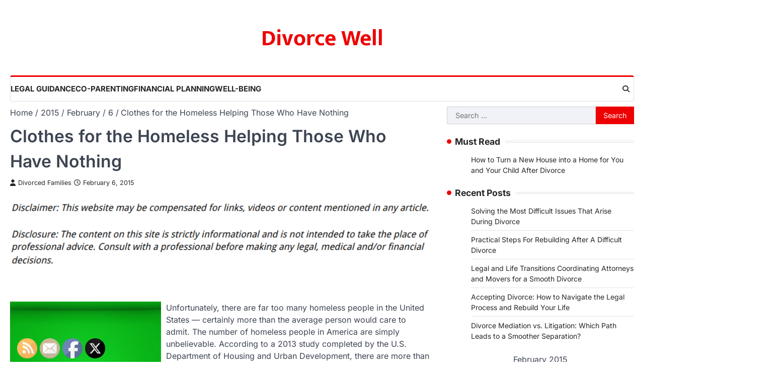

--- FILE ---
content_type: text/html; charset=UTF-8
request_url: https://divorcewell.com/2015/02/06/clothes-for-the-homeless-helping-those-who-have-nothing/
body_size: 14157
content:
<!doctype html>
<html lang="en-US">
<head>
	<meta charset="UTF-8">
	<meta name="viewport" content="width=device-width, initial-scale=1">
	<link rel="profile" href="https://gmpg.org/xfn/11">

	<meta name='robots' content='index, follow, max-image-preview:large, max-snippet:-1, max-video-preview:-1' />

	<!-- This site is optimized with the Yoast SEO plugin v26.8 - https://yoast.com/product/yoast-seo-wordpress/ -->
	<title>Clothes for the Homeless Helping Those Who Have Nothing - Divorce Well</title>
	<link rel="canonical" href="https://divorcewell.com/2015/02/06/clothes-for-the-homeless-helping-those-who-have-nothing/" />
	<meta property="og:locale" content="en_US" />
	<meta property="og:type" content="article" />
	<meta property="og:title" content="Clothes for the Homeless Helping Those Who Have Nothing - Divorce Well" />
	<meta property="og:description" content="Unfortunately, there are far too many homeless people in the United States &#8212; certainly more than the average person would&hellip;" />
	<meta property="og:url" content="https://divorcewell.com/2015/02/06/clothes-for-the-homeless-helping-those-who-have-nothing/" />
	<meta property="og:site_name" content="Divorce Well" />
	<meta property="article:published_time" content="2015-02-06T22:36:29+00:00" />
	<meta property="article:modified_time" content="2025-06-08T23:31:09+00:00" />
	<meta name="author" content="Divorced Families" />
	<meta name="twitter:card" content="summary_large_image" />
	<meta name="twitter:label1" content="Written by" />
	<meta name="twitter:data1" content="Divorced Families" />
	<meta name="twitter:label2" content="Est. reading time" />
	<meta name="twitter:data2" content="2 minutes" />
	<script type="application/ld+json" class="yoast-schema-graph">{"@context":"https://schema.org","@graph":[{"@type":"Article","@id":"https://divorcewell.com/2015/02/06/clothes-for-the-homeless-helping-those-who-have-nothing/#article","isPartOf":{"@id":"https://divorcewell.com/2015/02/06/clothes-for-the-homeless-helping-those-who-have-nothing/"},"author":{"name":"Divorced Families","@id":"https://divorcewell.com/#/schema/person/89f358ebade8ba9d7bbe8f4d46060ae5"},"headline":"Clothes for the Homeless Helping Those Who Have Nothing","datePublished":"2015-02-06T22:36:29+00:00","dateModified":"2025-06-08T23:31:09+00:00","mainEntityOfPage":{"@id":"https://divorcewell.com/2015/02/06/clothes-for-the-homeless-helping-those-who-have-nothing/"},"wordCount":338,"commentCount":0,"image":{"@id":"https://divorcewell.com/2015/02/06/clothes-for-the-homeless-helping-those-who-have-nothing/#primaryimage"},"thumbnailUrl":"","articleSection":["Donate clothes","Donation pick up","Donation pickup"],"inLanguage":"en-US"},{"@type":"WebPage","@id":"https://divorcewell.com/2015/02/06/clothes-for-the-homeless-helping-those-who-have-nothing/","url":"https://divorcewell.com/2015/02/06/clothes-for-the-homeless-helping-those-who-have-nothing/","name":"Clothes for the Homeless Helping Those Who Have Nothing - Divorce Well","isPartOf":{"@id":"https://divorcewell.com/#website"},"primaryImageOfPage":{"@id":"https://divorcewell.com/2015/02/06/clothes-for-the-homeless-helping-those-who-have-nothing/#primaryimage"},"image":{"@id":"https://divorcewell.com/2015/02/06/clothes-for-the-homeless-helping-those-who-have-nothing/#primaryimage"},"thumbnailUrl":"","datePublished":"2015-02-06T22:36:29+00:00","dateModified":"2025-06-08T23:31:09+00:00","author":{"@id":"https://divorcewell.com/#/schema/person/89f358ebade8ba9d7bbe8f4d46060ae5"},"breadcrumb":{"@id":"https://divorcewell.com/2015/02/06/clothes-for-the-homeless-helping-those-who-have-nothing/#breadcrumb"},"inLanguage":"en-US","potentialAction":[{"@type":"ReadAction","target":["https://divorcewell.com/2015/02/06/clothes-for-the-homeless-helping-those-who-have-nothing/"]}]},{"@type":"ImageObject","inLanguage":"en-US","@id":"https://divorcewell.com/2015/02/06/clothes-for-the-homeless-helping-those-who-have-nothing/#primaryimage","url":"","contentUrl":""},{"@type":"BreadcrumbList","@id":"https://divorcewell.com/2015/02/06/clothes-for-the-homeless-helping-those-who-have-nothing/#breadcrumb","itemListElement":[{"@type":"ListItem","position":1,"name":"Home","item":"https://divorcewell.com/"},{"@type":"ListItem","position":2,"name":"Clothes for the Homeless Helping Those Who Have Nothing"}]},{"@type":"WebSite","@id":"https://divorcewell.com/#website","url":"https://divorcewell.com/","name":"Divorce Well","description":"","potentialAction":[{"@type":"SearchAction","target":{"@type":"EntryPoint","urlTemplate":"https://divorcewell.com/?s={search_term_string}"},"query-input":{"@type":"PropertyValueSpecification","valueRequired":true,"valueName":"search_term_string"}}],"inLanguage":"en-US"},{"@type":"Person","@id":"https://divorcewell.com/#/schema/person/89f358ebade8ba9d7bbe8f4d46060ae5","name":"Divorced Families","image":{"@type":"ImageObject","inLanguage":"en-US","@id":"https://divorcewell.com/#/schema/person/image/","url":"https://secure.gravatar.com/avatar/9baecf92bae6639a4e61738fb5c8b53b063b214f232b91bd950a7b295f0cd154?s=96&d=mm&r=g","contentUrl":"https://secure.gravatar.com/avatar/9baecf92bae6639a4e61738fb5c8b53b063b214f232b91bd950a7b295f0cd154?s=96&d=mm&r=g","caption":"Divorced Families"},"url":"https://divorcewell.com/author/divorced-families/"}]}</script>
	<!-- / Yoast SEO plugin. -->


<link rel="alternate" type="application/rss+xml" title="Divorce Well &raquo; Feed" href="https://divorcewell.com/feed/" />
<link rel="alternate" title="oEmbed (JSON)" type="application/json+oembed" href="https://divorcewell.com/wp-json/oembed/1.0/embed?url=https%3A%2F%2Fdivorcewell.com%2F2015%2F02%2F06%2Fclothes-for-the-homeless-helping-those-who-have-nothing%2F" />
<link rel="alternate" title="oEmbed (XML)" type="text/xml+oembed" href="https://divorcewell.com/wp-json/oembed/1.0/embed?url=https%3A%2F%2Fdivorcewell.com%2F2015%2F02%2F06%2Fclothes-for-the-homeless-helping-those-who-have-nothing%2F&#038;format=xml" />
<style id='wp-img-auto-sizes-contain-inline-css'>
img:is([sizes=auto i],[sizes^="auto," i]){contain-intrinsic-size:3000px 1500px}
/*# sourceURL=wp-img-auto-sizes-contain-inline-css */
</style>
<style id='wp-emoji-styles-inline-css'>

	img.wp-smiley, img.emoji {
		display: inline !important;
		border: none !important;
		box-shadow: none !important;
		height: 1em !important;
		width: 1em !important;
		margin: 0 0.07em !important;
		vertical-align: -0.1em !important;
		background: none !important;
		padding: 0 !important;
	}
/*# sourceURL=wp-emoji-styles-inline-css */
</style>
<style id='wp-block-library-inline-css'>
:root{--wp-block-synced-color:#7a00df;--wp-block-synced-color--rgb:122,0,223;--wp-bound-block-color:var(--wp-block-synced-color);--wp-editor-canvas-background:#ddd;--wp-admin-theme-color:#007cba;--wp-admin-theme-color--rgb:0,124,186;--wp-admin-theme-color-darker-10:#006ba1;--wp-admin-theme-color-darker-10--rgb:0,107,160.5;--wp-admin-theme-color-darker-20:#005a87;--wp-admin-theme-color-darker-20--rgb:0,90,135;--wp-admin-border-width-focus:2px}@media (min-resolution:192dpi){:root{--wp-admin-border-width-focus:1.5px}}.wp-element-button{cursor:pointer}:root .has-very-light-gray-background-color{background-color:#eee}:root .has-very-dark-gray-background-color{background-color:#313131}:root .has-very-light-gray-color{color:#eee}:root .has-very-dark-gray-color{color:#313131}:root .has-vivid-green-cyan-to-vivid-cyan-blue-gradient-background{background:linear-gradient(135deg,#00d084,#0693e3)}:root .has-purple-crush-gradient-background{background:linear-gradient(135deg,#34e2e4,#4721fb 50%,#ab1dfe)}:root .has-hazy-dawn-gradient-background{background:linear-gradient(135deg,#faaca8,#dad0ec)}:root .has-subdued-olive-gradient-background{background:linear-gradient(135deg,#fafae1,#67a671)}:root .has-atomic-cream-gradient-background{background:linear-gradient(135deg,#fdd79a,#004a59)}:root .has-nightshade-gradient-background{background:linear-gradient(135deg,#330968,#31cdcf)}:root .has-midnight-gradient-background{background:linear-gradient(135deg,#020381,#2874fc)}:root{--wp--preset--font-size--normal:16px;--wp--preset--font-size--huge:42px}.has-regular-font-size{font-size:1em}.has-larger-font-size{font-size:2.625em}.has-normal-font-size{font-size:var(--wp--preset--font-size--normal)}.has-huge-font-size{font-size:var(--wp--preset--font-size--huge)}.has-text-align-center{text-align:center}.has-text-align-left{text-align:left}.has-text-align-right{text-align:right}.has-fit-text{white-space:nowrap!important}#end-resizable-editor-section{display:none}.aligncenter{clear:both}.items-justified-left{justify-content:flex-start}.items-justified-center{justify-content:center}.items-justified-right{justify-content:flex-end}.items-justified-space-between{justify-content:space-between}.screen-reader-text{border:0;clip-path:inset(50%);height:1px;margin:-1px;overflow:hidden;padding:0;position:absolute;width:1px;word-wrap:normal!important}.screen-reader-text:focus{background-color:#ddd;clip-path:none;color:#444;display:block;font-size:1em;height:auto;left:5px;line-height:normal;padding:15px 23px 14px;text-decoration:none;top:5px;width:auto;z-index:100000}html :where(.has-border-color){border-style:solid}html :where([style*=border-top-color]){border-top-style:solid}html :where([style*=border-right-color]){border-right-style:solid}html :where([style*=border-bottom-color]){border-bottom-style:solid}html :where([style*=border-left-color]){border-left-style:solid}html :where([style*=border-width]){border-style:solid}html :where([style*=border-top-width]){border-top-style:solid}html :where([style*=border-right-width]){border-right-style:solid}html :where([style*=border-bottom-width]){border-bottom-style:solid}html :where([style*=border-left-width]){border-left-style:solid}html :where(img[class*=wp-image-]){height:auto;max-width:100%}:where(figure){margin:0 0 1em}html :where(.is-position-sticky){--wp-admin--admin-bar--position-offset:var(--wp-admin--admin-bar--height,0px)}@media screen and (max-width:600px){html :where(.is-position-sticky){--wp-admin--admin-bar--position-offset:0px}}

/*# sourceURL=wp-block-library-inline-css */
</style><style id='global-styles-inline-css'>
:root{--wp--preset--aspect-ratio--square: 1;--wp--preset--aspect-ratio--4-3: 4/3;--wp--preset--aspect-ratio--3-4: 3/4;--wp--preset--aspect-ratio--3-2: 3/2;--wp--preset--aspect-ratio--2-3: 2/3;--wp--preset--aspect-ratio--16-9: 16/9;--wp--preset--aspect-ratio--9-16: 9/16;--wp--preset--color--black: #000000;--wp--preset--color--cyan-bluish-gray: #abb8c3;--wp--preset--color--white: #ffffff;--wp--preset--color--pale-pink: #f78da7;--wp--preset--color--vivid-red: #cf2e2e;--wp--preset--color--luminous-vivid-orange: #ff6900;--wp--preset--color--luminous-vivid-amber: #fcb900;--wp--preset--color--light-green-cyan: #7bdcb5;--wp--preset--color--vivid-green-cyan: #00d084;--wp--preset--color--pale-cyan-blue: #8ed1fc;--wp--preset--color--vivid-cyan-blue: #0693e3;--wp--preset--color--vivid-purple: #9b51e0;--wp--preset--gradient--vivid-cyan-blue-to-vivid-purple: linear-gradient(135deg,rgb(6,147,227) 0%,rgb(155,81,224) 100%);--wp--preset--gradient--light-green-cyan-to-vivid-green-cyan: linear-gradient(135deg,rgb(122,220,180) 0%,rgb(0,208,130) 100%);--wp--preset--gradient--luminous-vivid-amber-to-luminous-vivid-orange: linear-gradient(135deg,rgb(252,185,0) 0%,rgb(255,105,0) 100%);--wp--preset--gradient--luminous-vivid-orange-to-vivid-red: linear-gradient(135deg,rgb(255,105,0) 0%,rgb(207,46,46) 100%);--wp--preset--gradient--very-light-gray-to-cyan-bluish-gray: linear-gradient(135deg,rgb(238,238,238) 0%,rgb(169,184,195) 100%);--wp--preset--gradient--cool-to-warm-spectrum: linear-gradient(135deg,rgb(74,234,220) 0%,rgb(151,120,209) 20%,rgb(207,42,186) 40%,rgb(238,44,130) 60%,rgb(251,105,98) 80%,rgb(254,248,76) 100%);--wp--preset--gradient--blush-light-purple: linear-gradient(135deg,rgb(255,206,236) 0%,rgb(152,150,240) 100%);--wp--preset--gradient--blush-bordeaux: linear-gradient(135deg,rgb(254,205,165) 0%,rgb(254,45,45) 50%,rgb(107,0,62) 100%);--wp--preset--gradient--luminous-dusk: linear-gradient(135deg,rgb(255,203,112) 0%,rgb(199,81,192) 50%,rgb(65,88,208) 100%);--wp--preset--gradient--pale-ocean: linear-gradient(135deg,rgb(255,245,203) 0%,rgb(182,227,212) 50%,rgb(51,167,181) 100%);--wp--preset--gradient--electric-grass: linear-gradient(135deg,rgb(202,248,128) 0%,rgb(113,206,126) 100%);--wp--preset--gradient--midnight: linear-gradient(135deg,rgb(2,3,129) 0%,rgb(40,116,252) 100%);--wp--preset--font-size--small: 13px;--wp--preset--font-size--medium: 20px;--wp--preset--font-size--large: 36px;--wp--preset--font-size--x-large: 42px;--wp--preset--spacing--20: 0.44rem;--wp--preset--spacing--30: 0.67rem;--wp--preset--spacing--40: 1rem;--wp--preset--spacing--50: 1.5rem;--wp--preset--spacing--60: 2.25rem;--wp--preset--spacing--70: 3.38rem;--wp--preset--spacing--80: 5.06rem;--wp--preset--shadow--natural: 6px 6px 9px rgba(0, 0, 0, 0.2);--wp--preset--shadow--deep: 12px 12px 50px rgba(0, 0, 0, 0.4);--wp--preset--shadow--sharp: 6px 6px 0px rgba(0, 0, 0, 0.2);--wp--preset--shadow--outlined: 6px 6px 0px -3px rgb(255, 255, 255), 6px 6px rgb(0, 0, 0);--wp--preset--shadow--crisp: 6px 6px 0px rgb(0, 0, 0);}:where(.is-layout-flex){gap: 0.5em;}:where(.is-layout-grid){gap: 0.5em;}body .is-layout-flex{display: flex;}.is-layout-flex{flex-wrap: wrap;align-items: center;}.is-layout-flex > :is(*, div){margin: 0;}body .is-layout-grid{display: grid;}.is-layout-grid > :is(*, div){margin: 0;}:where(.wp-block-columns.is-layout-flex){gap: 2em;}:where(.wp-block-columns.is-layout-grid){gap: 2em;}:where(.wp-block-post-template.is-layout-flex){gap: 1.25em;}:where(.wp-block-post-template.is-layout-grid){gap: 1.25em;}.has-black-color{color: var(--wp--preset--color--black) !important;}.has-cyan-bluish-gray-color{color: var(--wp--preset--color--cyan-bluish-gray) !important;}.has-white-color{color: var(--wp--preset--color--white) !important;}.has-pale-pink-color{color: var(--wp--preset--color--pale-pink) !important;}.has-vivid-red-color{color: var(--wp--preset--color--vivid-red) !important;}.has-luminous-vivid-orange-color{color: var(--wp--preset--color--luminous-vivid-orange) !important;}.has-luminous-vivid-amber-color{color: var(--wp--preset--color--luminous-vivid-amber) !important;}.has-light-green-cyan-color{color: var(--wp--preset--color--light-green-cyan) !important;}.has-vivid-green-cyan-color{color: var(--wp--preset--color--vivid-green-cyan) !important;}.has-pale-cyan-blue-color{color: var(--wp--preset--color--pale-cyan-blue) !important;}.has-vivid-cyan-blue-color{color: var(--wp--preset--color--vivid-cyan-blue) !important;}.has-vivid-purple-color{color: var(--wp--preset--color--vivid-purple) !important;}.has-black-background-color{background-color: var(--wp--preset--color--black) !important;}.has-cyan-bluish-gray-background-color{background-color: var(--wp--preset--color--cyan-bluish-gray) !important;}.has-white-background-color{background-color: var(--wp--preset--color--white) !important;}.has-pale-pink-background-color{background-color: var(--wp--preset--color--pale-pink) !important;}.has-vivid-red-background-color{background-color: var(--wp--preset--color--vivid-red) !important;}.has-luminous-vivid-orange-background-color{background-color: var(--wp--preset--color--luminous-vivid-orange) !important;}.has-luminous-vivid-amber-background-color{background-color: var(--wp--preset--color--luminous-vivid-amber) !important;}.has-light-green-cyan-background-color{background-color: var(--wp--preset--color--light-green-cyan) !important;}.has-vivid-green-cyan-background-color{background-color: var(--wp--preset--color--vivid-green-cyan) !important;}.has-pale-cyan-blue-background-color{background-color: var(--wp--preset--color--pale-cyan-blue) !important;}.has-vivid-cyan-blue-background-color{background-color: var(--wp--preset--color--vivid-cyan-blue) !important;}.has-vivid-purple-background-color{background-color: var(--wp--preset--color--vivid-purple) !important;}.has-black-border-color{border-color: var(--wp--preset--color--black) !important;}.has-cyan-bluish-gray-border-color{border-color: var(--wp--preset--color--cyan-bluish-gray) !important;}.has-white-border-color{border-color: var(--wp--preset--color--white) !important;}.has-pale-pink-border-color{border-color: var(--wp--preset--color--pale-pink) !important;}.has-vivid-red-border-color{border-color: var(--wp--preset--color--vivid-red) !important;}.has-luminous-vivid-orange-border-color{border-color: var(--wp--preset--color--luminous-vivid-orange) !important;}.has-luminous-vivid-amber-border-color{border-color: var(--wp--preset--color--luminous-vivid-amber) !important;}.has-light-green-cyan-border-color{border-color: var(--wp--preset--color--light-green-cyan) !important;}.has-vivid-green-cyan-border-color{border-color: var(--wp--preset--color--vivid-green-cyan) !important;}.has-pale-cyan-blue-border-color{border-color: var(--wp--preset--color--pale-cyan-blue) !important;}.has-vivid-cyan-blue-border-color{border-color: var(--wp--preset--color--vivid-cyan-blue) !important;}.has-vivid-purple-border-color{border-color: var(--wp--preset--color--vivid-purple) !important;}.has-vivid-cyan-blue-to-vivid-purple-gradient-background{background: var(--wp--preset--gradient--vivid-cyan-blue-to-vivid-purple) !important;}.has-light-green-cyan-to-vivid-green-cyan-gradient-background{background: var(--wp--preset--gradient--light-green-cyan-to-vivid-green-cyan) !important;}.has-luminous-vivid-amber-to-luminous-vivid-orange-gradient-background{background: var(--wp--preset--gradient--luminous-vivid-amber-to-luminous-vivid-orange) !important;}.has-luminous-vivid-orange-to-vivid-red-gradient-background{background: var(--wp--preset--gradient--luminous-vivid-orange-to-vivid-red) !important;}.has-very-light-gray-to-cyan-bluish-gray-gradient-background{background: var(--wp--preset--gradient--very-light-gray-to-cyan-bluish-gray) !important;}.has-cool-to-warm-spectrum-gradient-background{background: var(--wp--preset--gradient--cool-to-warm-spectrum) !important;}.has-blush-light-purple-gradient-background{background: var(--wp--preset--gradient--blush-light-purple) !important;}.has-blush-bordeaux-gradient-background{background: var(--wp--preset--gradient--blush-bordeaux) !important;}.has-luminous-dusk-gradient-background{background: var(--wp--preset--gradient--luminous-dusk) !important;}.has-pale-ocean-gradient-background{background: var(--wp--preset--gradient--pale-ocean) !important;}.has-electric-grass-gradient-background{background: var(--wp--preset--gradient--electric-grass) !important;}.has-midnight-gradient-background{background: var(--wp--preset--gradient--midnight) !important;}.has-small-font-size{font-size: var(--wp--preset--font-size--small) !important;}.has-medium-font-size{font-size: var(--wp--preset--font-size--medium) !important;}.has-large-font-size{font-size: var(--wp--preset--font-size--large) !important;}.has-x-large-font-size{font-size: var(--wp--preset--font-size--x-large) !important;}
/*# sourceURL=global-styles-inline-css */
</style>

<style id='classic-theme-styles-inline-css'>
/*! This file is auto-generated */
.wp-block-button__link{color:#fff;background-color:#32373c;border-radius:9999px;box-shadow:none;text-decoration:none;padding:calc(.667em + 2px) calc(1.333em + 2px);font-size:1.125em}.wp-block-file__button{background:#32373c;color:#fff;text-decoration:none}
/*# sourceURL=/wp-includes/css/classic-themes.min.css */
</style>
<link rel='stylesheet' id='SFSImainCss-css' href='https://divorcewell.com/wp-content/plugins/ultimate-social-media-icons/css/sfsi-style.css?ver=2.9.6' media='all' />
<link rel='stylesheet' id='extensive-news-slick-style-css' href='https://divorcewell.com/wp-content/themes/extensive-news/assets/css/slick.min.css?ver=1.8.1' media='all' />
<link rel='stylesheet' id='extensive-news-fontawesome-style-css' href='https://divorcewell.com/wp-content/themes/extensive-news/assets/css/fontawesome.min.css?ver=6.4.2' media='all' />
<link rel='stylesheet' id='extensive-news-google-fonts-css' href='https://divorcewell.com/wp-content/fonts/2f94839455056591513e5a2acffeb30a.css' media='all' />
<link rel='stylesheet' id='extensive-news-style-css' href='https://divorcewell.com/wp-content/themes/extensive-news/style.css?ver=1.0.1' media='all' />
<style id='extensive-news-style-inline-css'>

	/* Color */
	:root {
		--header-text-color: #ed0000;
	}
	
	/* Typograhpy */
	:root {
		--font-heading: "Inter", serif;
		--font-main: -apple-system, BlinkMacSystemFont,"Inter", "Segoe UI", Roboto, Oxygen-Sans, Ubuntu, Cantarell, "Helvetica Neue", sans-serif;
	}

	body,
	button, input, select, optgroup, textarea {
		font-family: "Inter", serif;
	}

	.site-title a {
		font-family: "Mukta", serif;
	}

	.site-description {
		font-family: "Inter", serif;
	}
	
/*# sourceURL=extensive-news-style-inline-css */
</style>
<script src="https://divorcewell.com/wp-includes/js/jquery/jquery.min.js?ver=3.7.1" id="jquery-core-js"></script>
<script src="https://divorcewell.com/wp-includes/js/jquery/jquery-migrate.min.js?ver=3.4.1" id="jquery-migrate-js"></script>
<link rel="https://api.w.org/" href="https://divorcewell.com/wp-json/" /><link rel="alternate" title="JSON" type="application/json" href="https://divorcewell.com/wp-json/wp/v2/posts/408" /><link rel="EditURI" type="application/rsd+xml" title="RSD" href="https://divorcewell.com/xmlrpc.php?rsd" />
<meta name="generator" content="WordPress 6.9" />
<link rel='shortlink' href='https://divorcewell.com/?p=408' />
<meta name="follow.[base64]" content="sgKvzcxdLGzaUSXGMj3e"/>
<style type="text/css" id="breadcrumb-trail-css">.trail-items li::after {content: "/";}</style>
<meta name="generator" content="speculation-rules 1.6.0">
</head>

<body data-rsssl=1 class="wp-singular post-template-default single single-post postid-408 single-format-standard wp-embed-responsive wp-theme-extensive-news sfsi_actvite_theme_default right-sidebar light-theme">
		<div id="page" class="site ascendoor-site-wrapper">
		<a class="skip-link screen-reader-text" href="#primary">Skip to content</a>
		<div id="loader">
			<div class="loader-container">
				<div id="preloader" class="style-1">
					<div class="dot"></div>
				</div>
			</div>
		</div><!-- #loader -->
		<header id="masthead" class="site-header">
			
			<div class="top-middle-header-wrapper " style="background-image: url('');">
				<div class="middle-header-part">
										<div class="ascendoor-wrapper">
						<div class="middle-header-wrapper no-image">
							<div class="site-branding">
																<div class="site-identity">
																		<p class="site-title"><a href="https://divorcewell.com/" rel="home">Divorce Well</a></p>
																	</div>
							</div><!-- .site-branding -->
													</div>
					</div>
				</div>
			</div>

			<div class="bottom-header-part-outer">
				<div class="bottom-header-part">
					<div class="ascendoor-wrapper">
						<div class="bottom-header-wrapper">
							<div class="navigation-part">
								<nav id="site-navigation" class="main-navigation">
									<button class="menu-toggle" aria-controls="primary-menu" aria-expanded="false">
										<span class="hamburger">
											<svg viewBox="0 0 100 100" xmlns="http://www.w3.org/2000/svg">
												<circle cx="50" cy="50" r="30"></circle>
												<path class="line--1" d="M0 70l28-28c2-2 2-2 7-2h64"></path>
												<path class="line--2" d="M0 50h99"></path>
												<path class="line--3" d="M0 30l28 28c2 2 2 2 7 2h64"></path>
											</svg>
										</span>
									</button>
									<div class="main-navigation-links">
										<div class="menu-main-menu-container"><ul id="menu-main-menu" class="menu"><li id="menu-item-3908" class="menu-item menu-item-type-taxonomy menu-item-object-category menu-item-3908"><a href="https://divorcewell.com/category/legal-guidance/">Legal Guidance</a></li>
<li id="menu-item-3909" class="menu-item menu-item-type-taxonomy menu-item-object-category menu-item-3909"><a href="https://divorcewell.com/category/co-parenting/">Co-Parenting</a></li>
<li id="menu-item-3910" class="menu-item menu-item-type-taxonomy menu-item-object-category menu-item-3910"><a href="https://divorcewell.com/category/financial-planning/">Financial Planning</a></li>
<li id="menu-item-3911" class="menu-item menu-item-type-taxonomy menu-item-object-category menu-item-3911"><a href="https://divorcewell.com/category/well-being/">Well-Being</a></li>
</ul></div>									</div>
								</nav><!-- #site-navigation -->
							</div>
							<div class="bottom-header-right-part">
								<div class="header-search">
									<div class="header-search-wrap">
										<a href="#" title="Search" class="header-search-icon">
											<i class="fa-solid fa-magnifying-glass"></i>
										</a>
										<div class="header-search-form">
											<form role="search" method="get" class="search-form" action="https://divorcewell.com/">
				<label>
					<span class="screen-reader-text">Search for:</span>
					<input type="search" class="search-field" placeholder="Search &hellip;" value="" name="s" />
				</label>
				<input type="submit" class="search-submit" value="Search" />
			</form>										</div>
									</div>
								</div>
							</div>
						</div>
					</div>
				</div>
			</div>

		</header><!-- #masthead -->

					<div id="content" class="site-content">
				<div class="ascendoor-wrapper">
					<div class="ascendoor-page">
						<main id="primary" class="site-main">

		<nav role="navigation" aria-label="Breadcrumbs" class="breadcrumb-trail breadcrumbs" itemprop="breadcrumb"><ul class="trail-items" itemscope itemtype="http://schema.org/BreadcrumbList"><meta name="numberOfItems" content="5" /><meta name="itemListOrder" content="Ascending" /><li itemprop="itemListElement" itemscope itemtype="http://schema.org/ListItem" class="trail-item trail-begin"><a href="https://divorcewell.com/" rel="home" itemprop="item"><span itemprop="name">Home</span></a><meta itemprop="position" content="1" /></li><li itemprop="itemListElement" itemscope itemtype="http://schema.org/ListItem" class="trail-item"><a href="https://divorcewell.com/2015/" itemprop="item"><span itemprop="name">2015</span></a><meta itemprop="position" content="2" /></li><li itemprop="itemListElement" itemscope itemtype="http://schema.org/ListItem" class="trail-item"><a href="https://divorcewell.com/2015/02/" itemprop="item"><span itemprop="name">February</span></a><meta itemprop="position" content="3" /></li><li itemprop="itemListElement" itemscope itemtype="http://schema.org/ListItem" class="trail-item"><a href="https://divorcewell.com/2015/02/06/" itemprop="item"><span itemprop="name">6</span></a><meta itemprop="position" content="4" /></li><li itemprop="itemListElement" itemscope itemtype="http://schema.org/ListItem" class="trail-item trail-end"><span itemprop="item"><span itemprop="name">Clothes for the Homeless  Helping Those Who Have Nothing</span></span><meta itemprop="position" content="5" /></li></ul></nav>
<article id="post-408" class="post-408 post type-post status-publish format-standard has-post-thumbnail hentry category-donate-clothes category-donation-pick-up category-donation-pickup">
	<div class="mag-post-single">
		<div class="mag-post-detail">
			<header class="entry-header">
				<h1 class="entry-title">Clothes for the Homeless  Helping Those Who Have Nothing</h1>					<div class="mag-post-meta">
						<span class="post-author"> <a class="url fn n" href="https://divorcewell.com/author/divorced-families/"><i class="fas fa-user"></i>Divorced Families</a></span><span class="post-date"><a href="https://divorcewell.com/2015/02/06/clothes-for-the-homeless-helping-those-who-have-nothing/" rel="bookmark"><i class="far fa-clock"></i><time class="entry-date published" datetime="2015-02-06T22:36:29+00:00">February 6, 2015</time><time class="updated" datetime="2025-06-08T23:31:09+00:00">June 8, 2025</time></a></span>					</div>
							</header><!-- .entry-header -->
		</div>
	</div>
	
			<div class="post-thumbnail">
							</div><!-- .post-thumbnail -->

			<p class="single-post-thumbnail-caption"></p>
	<div class="entry-content">
		<img decoding="async" src="/wp-content/uploads/2021/04/disclosure15.png" style="width:100%; margin:auto;">
<p><!--noteaser--></p>
<div style="float: left; padding-right: 10px;"><img decoding="async" src="https://s3.amazonaws.com/xtw/2563_408_147866_1.jpg" alt="Helping families in need" align="left" width="300" /></div>
<p> Unfortunately, there are far too many homeless people in the United States &#8212; certainly more than the average person would care to admit. The number of homeless people in America are simply unbelievable. According to a 2013 study completed by the U.S. Department of Housing and Urban Development, there are more than 600,000 homeless people in any given night throughout the country. In our cities and countrysides. On the sidewalks and roadways. Of the 600,000, about 25% are children and about 15% live together as families. In the richest country on the face of the Earth, more than half a million people barely get by, and live day-by-day unsure of where they will sleep or how they will be able to eat.<br />
<br />
There are, however, ways to improve the homelessness and penury found in the U.S. One way the more-fortunate can help is by donating clothes to charity. Charitable donations of lightly used clothing can provide warmth and protection to the legions men, women, and children who need it the most. Most people &#8212; even those without a lot of money &#8212; have clothing they no longer wear, that no longer fit, or are no longer part of the latest fashion trends. Donating clothing in good condition, clothing with minimal wear and tear is the best way to ensure it will reach the homeless. By washing and checking your charitable clothing contributions, you can take part in the nationwide effort of helping families in need.<br />
<br />
Donating clothes, whether it be a pair of gloves or a closet&#8217;s worth of shirts, pants, and underwear, can change the lives of those who, for whatever reason, cannot clad themselves. There are many different charity and non-profit organizations in communities across America that accept and eagerly want used clothing. There are even charities that are more than willing to pick donations up from the curb! So please, consider donating your lightly used clothing today. <a href="http://www.donateguide.com/donateclothes.html" Title="More information regarding Donations for non profit organizations">Clothing donations</a> of every kind help.<br />
 <a href="http://www.svdppickup.org" Title="more like it">Check out this website for more.</a></p></p>
	</div><!-- .entry-content -->

	<footer class="entry-footer">
		<div class="mag-post-category">
			<a href="https://divorcewell.com/category/donate-clothes/">Donate clothes</a><a href="https://divorcewell.com/category/donation-pick-up/">Donation pick up</a><a href="https://divorcewell.com/category/donation-pickup/">Donation pickup</a>		</div>
			</footer><!-- .entry-footer -->

</article><!-- #post-408 -->

	<nav class="navigation post-navigation" aria-label="Posts">
		<h2 class="screen-reader-text">Post navigation</h2>
		<div class="nav-links"><div class="nav-previous"><a href="https://divorcewell.com/2015/02/06/top-three-considerations-for-choosing-custom-drapes/" rel="prev"><span>&#10229;</span> <span class="nav-title">Top Three Considerations for Choosing Custom Drapes</span></a></div><div class="nav-next"><a href="https://divorcewell.com/2015/02/11/how-to-make-the-most-of-your-shed/" rel="next"><span class="nav-title">How to Make the Most of Your Shed</span> <span>&#10230;</span></a></div></div>
	</nav>					<div class="related-posts">
						<h2>Related Posts</h2>
						<div class="row">
															<div>
									<article id="post-1589" class="post-1589 post type-post status-publish format-standard hentry category-donate-clothes category-red-cross-donations">
																				<header class="entry-header">
											<h5 class="entry-title"><a href="https://divorcewell.com/2018/06/18/american-red-cross-donations-a-significant-way-to-make-a-positive-impact-in-your-community/" rel="bookmark">American Red Cross Donations  A Significant Way to Make a Positive Impact in Your Community</a></h5>										</header><!-- .entry-header -->
										<div class="entry-content">
											<p>A large percentage of Americans donate to charities every year. While some individuals tend to make monetary contributions or donate&hellip;</p>
										</div><!-- .entry-content -->
									</article>
								</div>
																<div>
									<article id="post-87" class="post-87 post type-post status-publish format-standard has-post-thumbnail hentry category-clothes-donation category-donate-clothes category-purple-heart-charity-pick-up">
										
			<div class="post-thumbnail">
							</div><!-- .post-thumbnail -->

												<header class="entry-header">
											<h5 class="entry-title"><a href="https://divorcewell.com/2014/06/09/where-can-i-take-my-charitable-clothing-donations/" rel="bookmark">Where Can I Take My Charitable Clothing Donations?</a></h5>										</header><!-- .entry-header -->
										<div class="entry-content">
											<p>There are a variety of charities that cater to specific populations, and in addition to needing monetary resources and volunteers,&hellip;</p>
										</div><!-- .entry-content -->
									</article>
								</div>
																<div>
									<article id="post-1647" class="post-1647 post type-post status-publish format-standard hentry category-donate-clothes category-red-cross-clothing-donations category-red-cross-donation-center">
																				<header class="entry-header">
											<h5 class="entry-title"><a href="https://divorcewell.com/2018/09/17/why-red-cross-donations-matter/" rel="bookmark">Why Red Cross Donations Matter</a></h5>										</header><!-- .entry-header -->
										<div class="entry-content">
											<p>Across the country, so many people overlook the value, importance, and vitality of Red Cross Clothing Donations, Red Cross Donation&hellip;</p>
										</div><!-- .entry-content -->
									</article>
								</div>
														</div>
					</div>
					
	</main><!-- #main -->

<aside id="secondary" class="widget-area ascendoor-widget-area">
	<section id="search-2" class="widget widget_search"><form role="search" method="get" class="search-form" action="https://divorcewell.com/">
				<label>
					<span class="screen-reader-text">Search for:</span>
					<input type="search" class="search-field" placeholder="Search &hellip;" value="" name="s" />
				</label>
				<input type="submit" class="search-submit" value="Search" />
			</form></section><section id="listcategorypostswidget-2" class="widget widget_listcategorypostswidget"><h2 class="widget-title">Must Read</h2><ul class="lcp_catlist" id="lcp_instance_listcategorypostswidget-2"><li><a href="https://divorcewell.com/2024/12/04/how-to-turn-a-new-house-into-a-home-for-you-and-your-child-after-divorce/">How to Turn a New House into a Home for You and Your Child After Divorce</a></li></ul></section>
		<section id="recent-posts-2" class="widget widget_recent_entries">
		<h2 class="widget-title">Recent Posts</h2>
		<ul>
											<li>
					<a href="https://divorcewell.com/2026/01/16/solving-the-most-difficult-issues-that-arise-during-divorce/">Solving the Most Difficult Issues That Arise During Divorce</a>
									</li>
											<li>
					<a href="https://divorcewell.com/2025/12/26/practical-steps-for-rebuilding-after-a-difficult-divorce/">Practical Steps For Rebuilding After A Difficult Divorce</a>
									</li>
											<li>
					<a href="https://divorcewell.com/2025/11/11/legal-and-life-transitions-coordinating-attorneys-and-movers-for-a-smooth-divorce/">Legal and Life Transitions  Coordinating Attorneys and Movers for a Smooth Divorce</a>
									</li>
											<li>
					<a href="https://divorcewell.com/2025/10/22/accepting-divorce-how-to-navigate-the-legal-process-and-rebuild-your-life/">Accepting Divorce: How to Navigate the Legal Process and Rebuild Your Life</a>
									</li>
											<li>
					<a href="https://divorcewell.com/2025/10/07/divorce-mediation-vs-litigation-which-path-leads-to-a-smoother-separation/">Divorce Mediation vs. Litigation: Which Path Leads to a Smoother Separation?</a>
									</li>
					</ul>

		</section><section id="calendar-2" class="widget widget_calendar"><div id="calendar_wrap" class="calendar_wrap"><table id="wp-calendar" class="wp-calendar-table">
	<caption>February 2015</caption>
	<thead>
	<tr>
		<th scope="col" aria-label="Monday">M</th>
		<th scope="col" aria-label="Tuesday">T</th>
		<th scope="col" aria-label="Wednesday">W</th>
		<th scope="col" aria-label="Thursday">T</th>
		<th scope="col" aria-label="Friday">F</th>
		<th scope="col" aria-label="Saturday">S</th>
		<th scope="col" aria-label="Sunday">S</th>
	</tr>
	</thead>
	<tbody>
	<tr>
		<td colspan="6" class="pad">&nbsp;</td><td>1</td>
	</tr>
	<tr>
		<td>2</td><td>3</td><td>4</td><td><a href="https://divorcewell.com/2015/02/05/" aria-label="Posts published on February 5, 2015">5</a></td><td><a href="https://divorcewell.com/2015/02/06/" aria-label="Posts published on February 6, 2015">6</a></td><td>7</td><td>8</td>
	</tr>
	<tr>
		<td>9</td><td>10</td><td><a href="https://divorcewell.com/2015/02/11/" aria-label="Posts published on February 11, 2015">11</a></td><td>12</td><td><a href="https://divorcewell.com/2015/02/13/" aria-label="Posts published on February 13, 2015">13</a></td><td>14</td><td>15</td>
	</tr>
	<tr>
		<td>16</td><td>17</td><td><a href="https://divorcewell.com/2015/02/18/" aria-label="Posts published on February 18, 2015">18</a></td><td>19</td><td><a href="https://divorcewell.com/2015/02/20/" aria-label="Posts published on February 20, 2015">20</a></td><td>21</td><td>22</td>
	</tr>
	<tr>
		<td>23</td><td>24</td><td><a href="https://divorcewell.com/2015/02/25/" aria-label="Posts published on February 25, 2015">25</a></td><td>26</td><td>27</td><td>28</td>
		<td class="pad" colspan="1">&nbsp;</td>
	</tr>
	</tbody>
	</table><nav aria-label="Previous and next months" class="wp-calendar-nav">
		<span class="wp-calendar-nav-prev"><a href="https://divorcewell.com/2015/01/">&laquo; Jan</a></span>
		<span class="pad">&nbsp;</span>
		<span class="wp-calendar-nav-next"><a href="https://divorcewell.com/2015/03/">Mar &raquo;</a></span>
	</nav></div></section></aside><!-- #secondary -->
</div>
</div>
</div><!-- #content -->

</div><!-- #page -->

<footer id="colophon" class="site-footer">
	<div class="site-footer-bottom">
	<div class="ascendoor-wrapper">
		<div class="site-footer-bottom-wrapper">
			<div class="site-info">
					<span>Copyright © 2026 <a href="https://divorcewell.com/">Divorce Well</a> - <a href="/sitemap">Sitemap</a>
 | Extensive News&nbsp;by&nbsp;<a target="_blank" href="https://ascendoor.com/">Ascendoor</a> | Powered by <a href="https://wordpress.org/" target="_blank">WordPress</a>. </span>
					</div><!-- .site-info -->
			</div>
		</div>
	</div>
</footer><!-- #colophon -->

<a href="#" id="scroll-to-top" class="magazine-scroll-to-top">
	<i class="fa-solid fa-chevron-up"></i>
	<div class="progress-wrap">
		<svg class="progress-circle svg-content" width="100%" height="100%" viewBox="-1 -1 102 102">
			<path d="M50,1 a49,49 0 0,1 0,98 a49,49 0 0,1 0,-98" />
		</svg>
	</div>
</a>

<script type="speculationrules">
{"prerender":[{"source":"document","where":{"and":[{"href_matches":"/*"},{"not":{"href_matches":["/wp-*.php","/wp-admin/*","/wp-content/uploads/*","/wp-content/*","/wp-content/plugins/*","/wp-content/themes/extensive-news/*","/*\\?(.+)"]}},{"not":{"selector_matches":"a[rel~=\"nofollow\"]"}},{"not":{"selector_matches":".no-prerender, .no-prerender a"}},{"not":{"selector_matches":".no-prefetch, .no-prefetch a"}}]},"eagerness":"moderate"}]}
</script>
                <!--facebook like and share js -->
                <div id="fb-root"></div>
                <script>
                    (function(d, s, id) {
                        var js, fjs = d.getElementsByTagName(s)[0];
                        if (d.getElementById(id)) return;
                        js = d.createElement(s);
                        js.id = id;
                        js.src = "https://connect.facebook.net/en_US/sdk.js#xfbml=1&version=v3.2";
                        fjs.parentNode.insertBefore(js, fjs);
                    }(document, 'script', 'facebook-jssdk'));
                </script>
                <script>
window.addEventListener('sfsi_functions_loaded', function() {
    if (typeof sfsi_responsive_toggle == 'function') {
        sfsi_responsive_toggle(0);
        // console.log('sfsi_responsive_toggle');

    }
})
</script>
<div class="norm_row sfsi_wDiv sfsi_floater_position_bottom-left" id="sfsi_floater" style="z-index: 9999;width:225px;text-align:left;position:absolute;position:absolute;left:30px;bottom:0px;"><div style='width:40px; height:40px;margin-left:5px;margin-bottom:5px; ' class='sfsi_wicons shuffeldiv ' ><div class='inerCnt'><a class=' sficn' data-effect='' target='_blank'  href='https://divorcewell.com/feed/' id='sfsiid_rss_icon' style='width:40px;height:40px;opacity:1;'  ><img data-pin-nopin='true' alt='RSS' title='RSS' src='https://divorcewell.com/wp-content/plugins/ultimate-social-media-icons/images/icons_theme/default/default_rss.png' width='40' height='40' style='' class='sfcm sfsi_wicon ' data-effect=''   /></a></div></div><div style='width:40px; height:40px;margin-left:5px;margin-bottom:5px; ' class='sfsi_wicons shuffeldiv ' ><div class='inerCnt'><a class=' sficn' data-effect='' target='_blank'  href='https://www.specificfeeds.com/widgets/emailSubscribeEncFeed/[base64]/OA==/' id='sfsiid_email_icon' style='width:40px;height:40px;opacity:1;'  ><img data-pin-nopin='true' alt='Follow by Email' title='Follow by Email' src='https://divorcewell.com/wp-content/plugins/ultimate-social-media-icons/images/icons_theme/default/default_email.png' width='40' height='40' style='' class='sfcm sfsi_wicon ' data-effect=''   /></a></div></div><div style='width:40px; height:40px;margin-left:5px;margin-bottom:5px; ' class='sfsi_wicons shuffeldiv ' ><div class='inerCnt'><a class=' sficn' data-effect='' target='_blank'  href='' id='sfsiid_facebook_icon' style='width:40px;height:40px;opacity:1;'  ><img data-pin-nopin='true' alt='Facebook' title='Facebook' src='https://divorcewell.com/wp-content/plugins/ultimate-social-media-icons/images/icons_theme/default/default_facebook.png' width='40' height='40' style='' class='sfcm sfsi_wicon ' data-effect=''   /></a><div class="sfsi_tool_tip_2 fb_tool_bdr sfsiTlleft" style="opacity:0;z-index:-1;" id="sfsiid_facebook"><span class="bot_arow bot_fb_arow"></span><div class="sfsi_inside"><div  class='icon2'><div class="fb-like" width="200" data-href="https://divorcewell.com/2015/02/06/clothes-for-the-homeless-helping-those-who-have-nothing/"  data-send="false" data-layout="button_count" data-action="like"></div></div><div  class='icon3'><a target='_blank' href='https://www.facebook.com/sharer/sharer.php?u=https%3A%2F%2Fdivorcewell.com%2F2015%2F02%2F06%2Fclothes-for-the-homeless-helping-those-who-have-nothing' style='display:inline-block;'  > <img class='sfsi_wicon'  data-pin-nopin='true' alt='fb-share-icon' title='Facebook Share' src='https://divorcewell.com/wp-content/plugins/ultimate-social-media-icons/images/share_icons/fb_icons/en_US.svg' /></a></div></div></div></div></div><div style='width:40px; height:40px;margin-left:5px;margin-bottom:5px; ' class='sfsi_wicons shuffeldiv ' ><div class='inerCnt'><a class=' sficn' data-effect='' target='_blank'  href='' id='sfsiid_twitter_icon' style='width:40px;height:40px;opacity:1;'  ><img data-pin-nopin='true' alt='Twitter' title='Twitter' src='https://divorcewell.com/wp-content/plugins/ultimate-social-media-icons/images/icons_theme/default/default_twitter.png' width='40' height='40' style='' class='sfcm sfsi_wicon ' data-effect=''   /></a><div class="sfsi_tool_tip_2 twt_tool_bdr sfsiTlleft" style="opacity:0;z-index:-1;" id="sfsiid_twitter"><span class="bot_arow bot_twt_arow"></span><div class="sfsi_inside"><div  class='icon2'><div class='sf_twiter' style='display: inline-block;vertical-align: middle;width: auto;'>
						<a target='_blank' href='https://x.com/intent/post?text=Hey%2C+check+out+this+cool+site+I+found%3A+www.yourname.com+%23Topic+via%40my_twitter_name+https%3A%2F%2Fdivorcewell.com%2F2015%2F02%2F06%2Fclothes-for-the-homeless-helping-those-who-have-nothing' style='display:inline-block' >
							<img data-pin-nopin= true class='sfsi_wicon' src='https://divorcewell.com/wp-content/plugins/ultimate-social-media-icons/images/share_icons/Twitter_Tweet/en_US_Tweet.svg' alt='Post on X' title='Post on X' >
						</a>
					</div></div></div></div></div></div></div ><input type='hidden' id='sfsi_floater_sec' value='bottom-left' /><script>window.addEventListener("sfsi_functions_loaded", function()
			{
				if (typeof sfsi_widget_set == "function") {
					sfsi_widget_set();
				}
			}); window.addEventListener('sfsi_functions_loaded',function(){sfsi_float_widget('bottom')});</script>    <script>
        window.addEventListener('sfsi_functions_loaded', function () {
            if (typeof sfsi_plugin_version == 'function') {
                sfsi_plugin_version(2.77);
            }
        });

        function sfsi_processfurther(ref) {
            var feed_id = '[base64]';
            var feedtype = 8;
            var email = jQuery(ref).find('input[name="email"]').val();
            var filter = /^(([^<>()[\]\\.,;:\s@\"]+(\.[^<>()[\]\\.,;:\s@\"]+)*)|(\".+\"))@((\[[0-9]{1,3}\.[0-9]{1,3}\.[0-9]{1,3}\.[0-9]{1,3}\])|(([a-zA-Z\-0-9]+\.)+[a-zA-Z]{2,}))$/;
            if ((email != "Enter your email") && (filter.test(email))) {
                if (feedtype == "8") {
                    var url = "https://api.follow.it/subscription-form/" + feed_id + "/" + feedtype;
                    window.open(url, "popupwindow", "scrollbars=yes,width=1080,height=760");
                    return true;
                }
            } else {
                alert("Please enter email address");
                jQuery(ref).find('input[name="email"]').focus();
                return false;
            }
        }
    </script>
    <style type="text/css" aria-selected="true">
        .sfsi_subscribe_Popinner {
             width: 100% !important;

            height: auto !important;

         padding: 18px 0px !important;

            background-color: #ffffff !important;
        }

        .sfsi_subscribe_Popinner form {
            margin: 0 20px !important;
        }

        .sfsi_subscribe_Popinner h5 {
            font-family: Helvetica,Arial,sans-serif !important;

             font-weight: bold !important;   color:#000000 !important; font-size: 16px !important;   text-align:center !important; margin: 0 0 10px !important;
            padding: 0 !important;
        }

        .sfsi_subscription_form_field {
            margin: 5px 0 !important;
            width: 100% !important;
            display: inline-flex;
            display: -webkit-inline-flex;
        }

        .sfsi_subscription_form_field input {
            width: 100% !important;
            padding: 10px 0px !important;
        }

        .sfsi_subscribe_Popinner input[type=email] {
         font-family: Helvetica,Arial,sans-serif !important;   font-style:normal !important;  color: #000000 !important;   font-size:14px !important; text-align: center !important;        }

        .sfsi_subscribe_Popinner input[type=email]::-webkit-input-placeholder {

         font-family: Helvetica,Arial,sans-serif !important;   font-style:normal !important;  color:#000000 !important; font-size: 14px !important;   text-align:center !important;        }

        .sfsi_subscribe_Popinner input[type=email]:-moz-placeholder {
            /* Firefox 18- */
         font-family: Helvetica,Arial,sans-serif !important;   font-style:normal !important;   color:#000000 !important; font-size: 14px !important;   text-align:center !important;
        }

        .sfsi_subscribe_Popinner input[type=email]::-moz-placeholder {
            /* Firefox 19+ */
         font-family: Helvetica,Arial,sans-serif !important;   font-style: normal !important;
              color:#000000 !important; font-size: 14px !important;   text-align:center !important;        }

        .sfsi_subscribe_Popinner input[type=email]:-ms-input-placeholder {

            font-family: Helvetica,Arial,sans-serif !important;  font-style:normal !important;  color: #000000 !important;  font-size:14px !important;
         text-align: center !important;        }

        .sfsi_subscribe_Popinner input[type=submit] {

         font-family: Helvetica,Arial,sans-serif !important;   font-weight: bold !important;   color:#000000 !important; font-size: 16px !important;   text-align:center !important; background-color: #dedede !important;        }

                .sfsi_shortcode_container {
            float: left;
        }

        .sfsi_shortcode_container .norm_row .sfsi_wDiv {
            position: relative !important;
        }

        .sfsi_shortcode_container .sfsi_holders {
            display: none;
        }

            </style>

    <script src="https://divorcewell.com/wp-includes/js/jquery/ui/core.min.js?ver=1.13.3" id="jquery-ui-core-js"></script>
<script src="https://divorcewell.com/wp-content/plugins/ultimate-social-media-icons/js/shuffle/modernizr.custom.min.js?ver=6.9" id="SFSIjqueryModernizr-js"></script>
<script src="https://divorcewell.com/wp-content/plugins/ultimate-social-media-icons/js/shuffle/jquery.shuffle.min.js?ver=6.9" id="SFSIjqueryShuffle-js"></script>
<script src="https://divorcewell.com/wp-content/plugins/ultimate-social-media-icons/js/shuffle/random-shuffle-min.js?ver=6.9" id="SFSIjqueryrandom-shuffle-js"></script>
<script id="SFSICustomJs-js-extra">
var sfsi_icon_ajax_object = {"nonce":"d65b095f48","ajax_url":"https://divorcewell.com/wp-admin/admin-ajax.php","plugin_url":"https://divorcewell.com/wp-content/plugins/ultimate-social-media-icons/"};
//# sourceURL=SFSICustomJs-js-extra
</script>
<script src="https://divorcewell.com/wp-content/plugins/ultimate-social-media-icons/js/custom.js?ver=2.9.6" id="SFSICustomJs-js"></script>
<script src="https://divorcewell.com/wp-content/themes/extensive-news/assets/js/navigation.min.js?ver=1.0.1" id="extensive-news-navigation-script-js"></script>
<script src="https://divorcewell.com/wp-content/themes/extensive-news/assets/js/slick.min.js?ver=1.8.1" id="extensive-news-slick-script-js"></script>
<script src="https://divorcewell.com/wp-content/themes/extensive-news/assets/js/jquery.marquee.min.js?ver=1.6.0" id="extensive-news-marquee-script-js"></script>
<script src="https://divorcewell.com/wp-content/themes/extensive-news/assets/js/custom.min.js?ver=1.0.1" id="extensive-news-custom-script-js"></script>
<script id="wp-emoji-settings" type="application/json">
{"baseUrl":"https://s.w.org/images/core/emoji/17.0.2/72x72/","ext":".png","svgUrl":"https://s.w.org/images/core/emoji/17.0.2/svg/","svgExt":".svg","source":{"concatemoji":"https://divorcewell.com/wp-includes/js/wp-emoji-release.min.js?ver=6.9"}}
</script>
<script type="module">
/*! This file is auto-generated */
const a=JSON.parse(document.getElementById("wp-emoji-settings").textContent),o=(window._wpemojiSettings=a,"wpEmojiSettingsSupports"),s=["flag","emoji"];function i(e){try{var t={supportTests:e,timestamp:(new Date).valueOf()};sessionStorage.setItem(o,JSON.stringify(t))}catch(e){}}function c(e,t,n){e.clearRect(0,0,e.canvas.width,e.canvas.height),e.fillText(t,0,0);t=new Uint32Array(e.getImageData(0,0,e.canvas.width,e.canvas.height).data);e.clearRect(0,0,e.canvas.width,e.canvas.height),e.fillText(n,0,0);const a=new Uint32Array(e.getImageData(0,0,e.canvas.width,e.canvas.height).data);return t.every((e,t)=>e===a[t])}function p(e,t){e.clearRect(0,0,e.canvas.width,e.canvas.height),e.fillText(t,0,0);var n=e.getImageData(16,16,1,1);for(let e=0;e<n.data.length;e++)if(0!==n.data[e])return!1;return!0}function u(e,t,n,a){switch(t){case"flag":return n(e,"\ud83c\udff3\ufe0f\u200d\u26a7\ufe0f","\ud83c\udff3\ufe0f\u200b\u26a7\ufe0f")?!1:!n(e,"\ud83c\udde8\ud83c\uddf6","\ud83c\udde8\u200b\ud83c\uddf6")&&!n(e,"\ud83c\udff4\udb40\udc67\udb40\udc62\udb40\udc65\udb40\udc6e\udb40\udc67\udb40\udc7f","\ud83c\udff4\u200b\udb40\udc67\u200b\udb40\udc62\u200b\udb40\udc65\u200b\udb40\udc6e\u200b\udb40\udc67\u200b\udb40\udc7f");case"emoji":return!a(e,"\ud83e\u1fac8")}return!1}function f(e,t,n,a){let r;const o=(r="undefined"!=typeof WorkerGlobalScope&&self instanceof WorkerGlobalScope?new OffscreenCanvas(300,150):document.createElement("canvas")).getContext("2d",{willReadFrequently:!0}),s=(o.textBaseline="top",o.font="600 32px Arial",{});return e.forEach(e=>{s[e]=t(o,e,n,a)}),s}function r(e){var t=document.createElement("script");t.src=e,t.defer=!0,document.head.appendChild(t)}a.supports={everything:!0,everythingExceptFlag:!0},new Promise(t=>{let n=function(){try{var e=JSON.parse(sessionStorage.getItem(o));if("object"==typeof e&&"number"==typeof e.timestamp&&(new Date).valueOf()<e.timestamp+604800&&"object"==typeof e.supportTests)return e.supportTests}catch(e){}return null}();if(!n){if("undefined"!=typeof Worker&&"undefined"!=typeof OffscreenCanvas&&"undefined"!=typeof URL&&URL.createObjectURL&&"undefined"!=typeof Blob)try{var e="postMessage("+f.toString()+"("+[JSON.stringify(s),u.toString(),c.toString(),p.toString()].join(",")+"));",a=new Blob([e],{type:"text/javascript"});const r=new Worker(URL.createObjectURL(a),{name:"wpTestEmojiSupports"});return void(r.onmessage=e=>{i(n=e.data),r.terminate(),t(n)})}catch(e){}i(n=f(s,u,c,p))}t(n)}).then(e=>{for(const n in e)a.supports[n]=e[n],a.supports.everything=a.supports.everything&&a.supports[n],"flag"!==n&&(a.supports.everythingExceptFlag=a.supports.everythingExceptFlag&&a.supports[n]);var t;a.supports.everythingExceptFlag=a.supports.everythingExceptFlag&&!a.supports.flag,a.supports.everything||((t=a.source||{}).concatemoji?r(t.concatemoji):t.wpemoji&&t.twemoji&&(r(t.twemoji),r(t.wpemoji)))});
//# sourceURL=https://divorcewell.com/wp-includes/js/wp-emoji-loader.min.js
</script>

</body>

</html>
